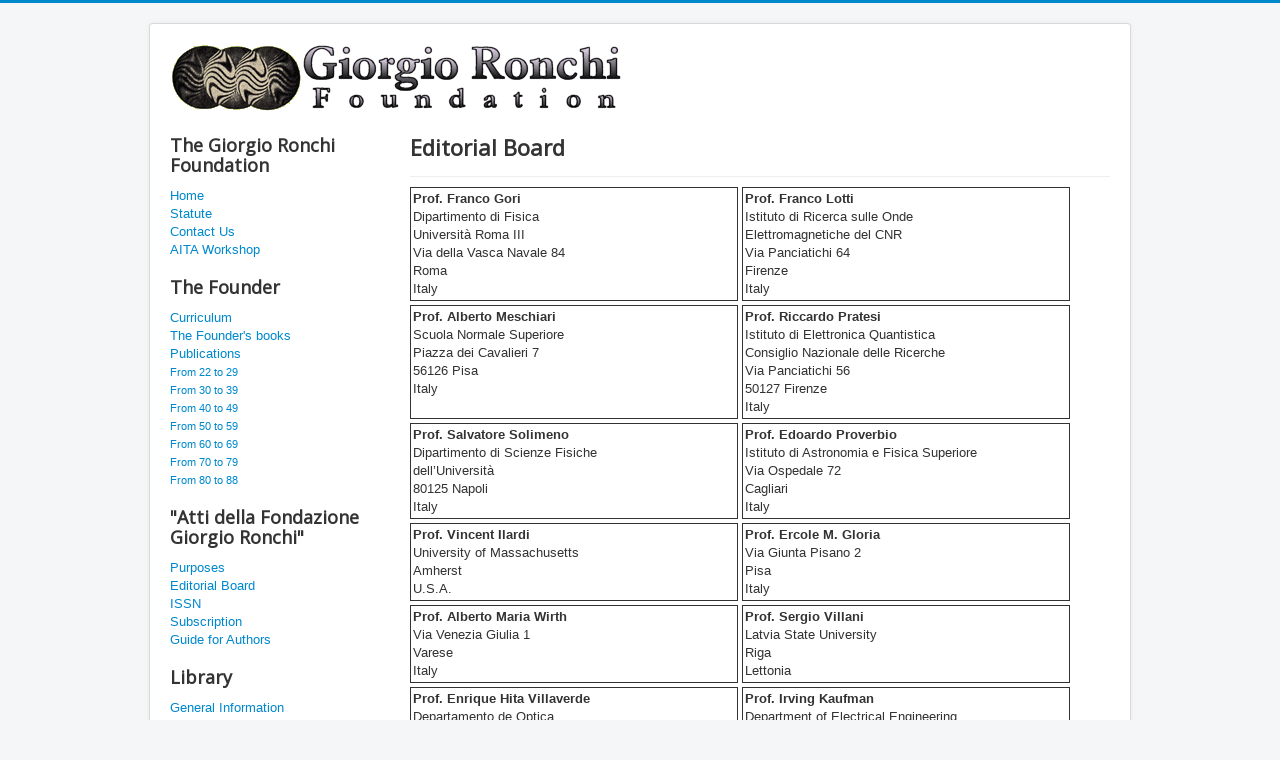

--- FILE ---
content_type: text/html; charset=utf-8
request_url: https://ronchi.isti.cnr.it/index.php/editorial-board
body_size: 2984
content:
<!DOCTYPE html>
<html lang="en-gb" dir="ltr">
<head>
	<meta name="viewport" content="width=device-width, initial-scale=1.0" />
	<meta charset="utf-8" />
	<base href="https://ronchi.isti.cnr.it/index.php/editorial-board" />
	<meta name="author" content="Super User" />
	<meta name="generator" content="Joomla! - Open Source Content Management" />
	<title>Giorgio Ronchi Foundation - Editorial Board</title>
	<link href="/templates/protostar/favicon.ico" rel="shortcut icon" type="image/vnd.microsoft.icon" />
	<link href="/templates/protostar/css/template.css?594cb9c31f072a389f9044b13133a7a0" rel="stylesheet" />
	<link href="https://fonts.googleapis.com/css?family=Open+Sans" rel="stylesheet" />
	<style>

	h1, h2, h3, h4, h5, h6, .site-title {
		font-family: 'Open Sans', sans-serif;
	}
	body.site {
		border-top: 3px solid #0088cc;
		background-color: #f4f6f7;
	}
	a {
		color: #0088cc;
	}
	.nav-list > .active > a,
	.nav-list > .active > a:hover,
	.dropdown-menu li > a:hover,
	.dropdown-menu .active > a,
	.dropdown-menu .active > a:hover,
	.nav-pills > .active > a,
	.nav-pills > .active > a:hover,
	.btn-primary {
		background: #0088cc;
	}
	</style>
	<script src="/media/jui/js/jquery.min.js?594cb9c31f072a389f9044b13133a7a0"></script>
	<script src="/media/jui/js/jquery-noconflict.js?594cb9c31f072a389f9044b13133a7a0"></script>
	<script src="/media/jui/js/jquery-migrate.min.js?594cb9c31f072a389f9044b13133a7a0"></script>
	<script src="/media/system/js/caption.js?594cb9c31f072a389f9044b13133a7a0"></script>
	<script src="/media/jui/js/bootstrap.min.js?594cb9c31f072a389f9044b13133a7a0"></script>
	<script src="/templates/protostar/js/template.js?594cb9c31f072a389f9044b13133a7a0"></script>
	<!--[if lt IE 9]><script src="/media/jui/js/html5.js?594cb9c31f072a389f9044b13133a7a0"></script><![endif]-->
	<script>
jQuery(window).on('load',  function() {
				new JCaption('img.caption');
			});
	</script>

</head>
<body class="site com_content view-article no-layout no-task itemid-116">
	<!-- Body -->
	<div class="body" id="top">
		<div class="container">
			<!-- Header -->
			<header class="header" role="banner">
				<div class="header-inner clearfix">
					<a class="brand pull-left" href="/">
						<img src="https://ronchi.isti.cnr.it/images/headers/GRFLogo.png" alt="Giorgio Ronchi Foundation" />											</a>
					<div class="header-search pull-right">
						
					</div>
				</div>
			</header>
						
			<div class="row-fluid">
									<!-- Begin Sidebar -->
					<div id="sidebar" class="span3">
						<div class="sidebar-nav">
									<div class="moduletable_menu">
							<h3> The Giorgio Ronchi Foundation</h3>
						<ul class="nav menu mod-list">
<li class="item-101 default"><a href="/index.php" >Home</a></li><li class="item-102"><a href="/index.php/statute" >Statute</a></li><li class="item-103"><a href="/index.php/contact-us" >Contact Us</a></li><li class="item-104"><a href="/index.php/aita-workshop" >AITA Workshop</a></li></ul>
		</div>
			<div class="moduletable_menu">
							<h3>The Founder</h3>
						<ul class="nav menu mod-list">
<li class="item-105"><a href="/index.php/curriculum" >Curriculum</a></li><li class="item-106"><a href="/index.php/the-founder-s-books" >The Founder's books</a></li><li class="item-107 deeper parent"><a href="/index.php/publications" >Publications</a><ul class="nav-child unstyled small"><li class="item-108"><a href="/index.php/publications/from-22-to-29" >From 22 to 29</a></li><li class="item-109"><a href="/index.php/publications/from-30-to-39" >From 30 to 39</a></li><li class="item-110"><a href="/index.php/publications/from-40-to-49" >From 40 to 49</a></li><li class="item-111"><a href="/index.php/publications/from-50-to-59" >From 50 to 59</a></li><li class="item-112"><a href="/index.php/publications/from-60-to-69" >From 60 to 69</a></li><li class="item-113"><a href="/index.php/publications/from-70-to-79" >From 70 to 79</a></li><li class="item-114"><a href="/index.php/publications/from-80-to-88" >From 80 to 88</a></li></ul></li></ul>
		</div>
			<div class="moduletable_menu">
							<h3>"Atti della Fondazione Giorgio Ronchi"</h3>
						<ul class="nav menu mod-list">
<li class="item-115"><a href="/index.php/purposes" >Purposes</a></li><li class="item-116 current active"><a href="/index.php/editorial-board" >Editorial Board</a></li><li class="item-117"><a href="/index.php/issn" >ISSN</a></li><li class="item-118"><a href="/index.php/subscription" >Subscription</a></li><li class="item-120"><a href="/index.php/guide-for-authors" >Guide for Authors</a></li></ul>
		</div>
			<div class="moduletable">
							<h3>Library</h3>
						<ul class="nav menu mod-list">
<li class="item-121"><a href="/index.php/general-information" >General Information</a></li><li class="item-123"><a href="/index.php/monographies" >Monographies</a></li><li class="item-122"><a href="/index.php/atti-della-fondazione" >Atti della Fondazione</a></li></ul>
		</div>
			<div class="moduletable">
						<ul class="nav menu mod-list">
<li class="item-126"><a href="/index.php/technical-staff" >Technical Staff</a></li></ul>
		</div>
	
						</div>
					</div>
					<!-- End Sidebar -->
								<main id="content" role="main" class="span9">
					<!-- Begin Content -->
					
					<div id="system-message-container">
	</div>

					<div class="item-page" itemscope itemtype="https://schema.org/Article">
	<meta itemprop="inLanguage" content="en-GB" />
	
		
			<div class="page-header">
		<h2 itemprop="headline">
			Editorial Board		</h2>
							</div>
					
		
	
	
		
								<div itemprop="articleBody">
		<p style="display: inline-table; width: 46%; padding: 2px; border-style: solid; border-width: 1px; margin-bottom: 2px;"><strong>Prof. Franco Gori</strong><br /> Dipartimento di Fisica<br /> Università Roma III<br /> Via della Vasca Navale 84<br /> Roma<br /> Italy</p>
<p style="display: inline-table; width: 46%; padding: 2px; border-style: solid; border-width: 1px; margin-bottom: 2px;"><strong>Prof. Franco Lotti</strong><br /> Istituto di Ricerca sulle Onde<br /> Elettromagnetiche del CNR<br /> Via Panciatichi 64<br /> Firenze<br /> Italy</p>
<p style="display: inline-table; width: 46%; padding: 2px; border-style: solid; border-width: 1px; margin-bottom: 2px; margin-top: 2px;"><strong>Prof. Alberto Meschiari</strong><br /> Scuola Normale Superiore<br /> Piazza dei Cavalieri 7<br /> 56126 Pisa<br /> Italy<br /><br /></p>
<p style="display: inline-table; width: 46%; padding: 2px; border-style: solid; border-width: 1px; margin-bottom: 2px; margin-top: 2px;"><strong>Prof. Riccardo Pratesi</strong><br /> Istituto di Elettronica Quantistica<br /> Consiglio Nazionale delle Ricerche<br /> Via Panciatichi 56<br /> 50127 Firenze<br /> Italy</p>
<p style="display: inline-table; width: 46%; padding: 2px; border-style: solid; border-width: 1px; margin-bottom: 2px; margin-top: 2px;"><strong>Prof. Salvatore Solimeno</strong><br /> Dipartimento di Scienze Fisiche<br /> dell’Università<br /> 80125 Napoli<br /> Italy</p>
<p style="display: inline-table; width: 46%; padding: 2px; border-style: solid; border-width: 1px; margin-bottom: 2px; margin-top: 2px;"><strong>Prof. Edoardo Proverbio</strong><br /> Istituto di Astronomia e Fisica Superiore<br /> Via Ospedale 72<br /> Cagliari<br /> Italy</p>
<p style="display: inline-table; width: 46%; padding: 2px; border-style: solid; border-width: 1px; margin-bottom: 2px; margin-top: 2px;"><strong>Prof. Vincent Ilardi</strong><br /> University of Massachusetts<br /> Amherst<br /> U.S.A.</p>
<p style="display: inline-table; width: 46%; padding: 2px; border-style: solid; border-width: 1px; margin-bottom: 2px; margin-top: 2px;"><strong>Prof. Ercole M. Gloria</strong><br /> Via Giunta Pisano 2<br /> Pisa<br /> Italy</p>
<p style="display: inline-table; width: 46%; padding: 2px; border-style: solid; border-width: 1px; margin-bottom: 2px; margin-top: 2px;"><strong>Prof. Alberto Maria Wirth</strong><br /> Via Venezia Giulia 1<br /> Varese<br /> Italy</p>
<p style="display: inline-table; width: 46%; padding: 2px; border-style: solid; border-width: 1px; margin-bottom: 2px; margin-top: 2px;"><strong>Prof. Sergio Villani</strong><br /> Latvia State University<br /> Riga<br /> Lettonia</p>
<p style="display: inline-table; width: 46%; padding: 2px; border-style: solid; border-width: 1px; margin-bottom: 2px; margin-top: 2px;"><strong>Prof. Enrique Hita Villaverde</strong><br /> Departamento de Optica<br /> Facultad de Ciencias<br /> Universidad de Granada<br /> Spain</p>
<p style="display: inline-table; width: 46%; padding: 2px; border-style: solid; border-width: 1px; margin-bottom: 2px; margin-top: 2px;"><strong>Prof. Irving Kaufman</strong><br /> Department of Electrical Engineering<br /> Arizona State University<br /> Tucson, Arizona<br /> U.S.A.</p>
<p style="display: inline-table; width: 46%; padding: 2px; border-style: solid; border-width: 1px; margin-bottom: 2px; margin-top: 2px;"><strong>Prof. Ovidio Salvetti</strong><br /> Istituto di Scienza e Tecnologie dell'Informazione<br /> Consiglio Nazionale delle Ricerche<br /> Pisa<br /> Italy</p>
<p style="display: inline-table; width: 46%; padding: 2px; border-style: solid; border-width: 1px; margin-bottom: 2px; margin-top: 2px;"><strong>Prof. Mahipal Singh</strong><br /> Deputy Director, CFSL,<br /> Sector 36 A<br /> Chandigarh<br /> India</p>
<p style="display: inline-table; width: 46%; padding: 2px; border-style: solid; border-width: 1px; margin-bottom: 2px; margin-top: 2px;"><strong>Prof. Carlo Corsi</strong><br /> Consorzio Roma Ricerche<br /> Centro per l'Innovazione<br /> Roma<br /> Italy</p>
<p style="display: inline-table; width: 46%; padding: 2px; border-style: solid; border-width: 1px; margin-bottom: 2px; margin-top: 2px;"><strong>Prof. Jean-Luc Tissot</strong><br /> ULIS<br /> Veurey Voroize<br /> France<br /><br /></p>
<p style="display: inline-table; width: 46%; padding: 2px; border-style: solid; border-width: 1px; margin-bottom: 2px; margin-top: 2px;"><strong>Prof. Marija Strojnik</strong><br /> Centro de Investigaciones en Optica<br /> Leon Gto<br /> Mexico<br /><br /></p>
<p style="display: inline-table; width: 46%; padding: 2px; border-style: solid; border-width: 1px; margin-bottom: 2px; margin-top: 2px;"><strong>Prof. Roberto Buonanno</strong><br /> Osservatorio Astronomico di Roma<br /> Monteporzio Catone<br /> Roma<br />Italy</p>
<p style="display: inline-table; width: 46%; padding: 2px; border-style: solid; border-width: 1px; margin-bottom: 2px; margin-top: 2px;"><strong>Prof. Manuel Melgosa</strong><br /> Departamento de Optica<br /> Universidad de Granada<br /> Granada<br /> Spain</p>
<p style="display: inline-table; width: 46%; padding: 2px; border-style: solid; border-width: 1px; margin-bottom: 2px; margin-top: 2px;"><strong>Prof. Andrea Romoli</strong><br /> Galileo Avionica<br /> Campi Bisenzio, Firenze<br /> Italy<br /><br /></p>	</div>

	
							</div>

					<div class="clearfix"></div>
					
					<!-- End Content -->
				</main>
							</div>
		</div>
	</div>
	<!-- Footer -->
	<footer class="footer" role="contentinfo">
		<div class="container">
			<hr />
			
			<p class="pull-right">
				<a href="#top" id="back-top">
					Back to Top				</a>
			</p>
			<p>
				&copy; 2026 Giorgio Ronchi Foundation			</p>
		</div>
	</footer>
	
</body>
</html>
